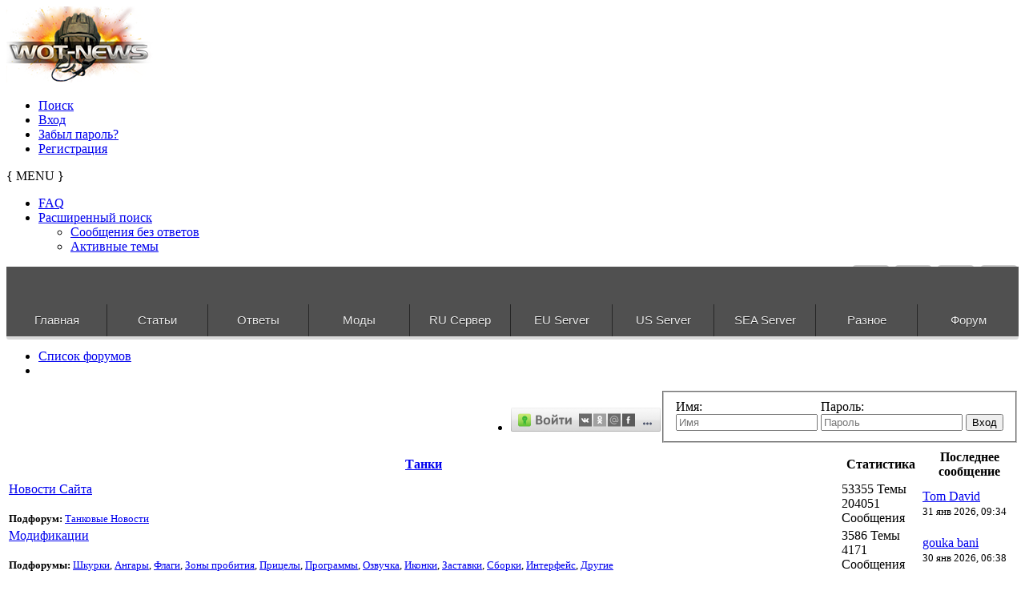

--- FILE ---
content_type: text/html; charset=UTF-8
request_url: https://wot-news.com/forum/index.php?sid=5d31a25b8b81c2521013b2cb63068d47
body_size: 13243
content:
<!DOCTYPE html>
<html dir="ltr" lang="ru">
<head>
    <meta charset="UTF-8">
    <meta name="author" content="SiteSplat | www.sitesplat.com">
    <meta name="robots" content="index, follow">
    <meta name="viewport" content="width=device-width, user-scalable=yes"> <!-- Set the viewport width to device width for mobile -->
    <meta name="Description" content="" /> <!-- Set Your forum description here inside the "" tag -->
    <meta name="Keywords" content="" /> <!-- Set Your forum keywords here inside the "" tag and make sure they are separated by a comma -->
    <meta name="application-name" content="BBOOTS"/><!-- WIN8 Tiles setup -->
    <meta name="msapplication-TileColor" content="#ffffff"/><!-- WIN8 Tiles setup -->
    
    <title>Wot-News Главная страница</title>
    <link rel="alternate" type="application/atom+xml" title="Канал - Wot-News" href="https://wot-news.com/forum/feed.php" /><link rel="alternate" type="application/atom+xml" title="Канал - Новости" href="https://wot-news.com/forum/feed.php?mode=news" /><link rel="alternate" type="application/atom+xml" title="Канал - Новые темы" href="https://wot-news.com/forum/feed.php?mode=topics" />

    <!--
    phpBB Premium style name: BBOOTS (2.3.2) @SiteSplat.com
    -->
    <!-- CSS files start here-->
    <link href="./style.php?id=11&amp;lang=ru&amp;sid=2c6618c146a08599d8608fa7d62d4542" rel="stylesheet">
    <!-- Google free font here -->
    <link href='https://fonts.googleapis.com/css?family=Source+Sans+Pro:400,600' rel='stylesheet' type='text/css'>
    <link href='https://fonts.googleapis.com/css?family=Roboto+Condensed:400,700' rel='stylesheet' type='text/css'>
    <!-- CSS files --><!-- Scripts start here after the jquery.js -->
    <script src="//cdnjs.cloudflare.com/ajax/libs/headjs/1.0.3/head.min.js"></script>

    <script src="//ajax.aspnetcdn.com/ajax/jQuery/jquery-1.11.2.min.js"></script>
    <script src="//ajax.aspnetcdn.com/ajax/jquery.ui/1.10.4/jquery-ui.min.js"></script>
    <script src="//ajax.aspnetcdn.com/ajax/jquery.migrate/jquery-migrate-1.2.1.min.js"></script>
    <link href="//wot-news.com/forum/css/jquery-ui.min.css" media="screen" rel="stylesheet" type="text/css" >
    <link href="//wot-news.com/css/qtip.css" media="screen" rel="stylesheet" type="text/css" >
    <script type="text/javascript" src="/js/g-analitic.js"></script>
    <script type="text/javascript" src="/js/custom/jquery.spoiler.js"></script>
    <script type="text/javascript" src="/js/jquery/jquery.scrollUp.js"></script>
    <script type="text/javascript" src="/js/doubletaptogo.min.js"></script>
    <script type="text/javascript" src="/js/jquery/jquery.slicknav.min.js"></script>
    <script type="text/javascript" src="/js/jquery/jquery.qtip2.js"></script>
    <script type="text/javascript" src="/js/jquery/jquery.event.move.js"></script>
    <script type="text/javascript" src="/js/jquery/jquery.twentytwenty.js"></script>
    <script type="text/javascript" src="/js/jquery/jquery.tablesorter.min.js"></script>
    <script type="text/javascript" src="/js/jquery/jquery.tablesorter.widgets.min.js"></script>
    <script type="text/javascript" src="/js/custom/newstab.js"></script>
    <script>
        // this loads jquery asyncrounously & in parallel
        head.load("./styles/BBOOTS/theme/bootstrap/js/bootstrap.min.js", "./styles/BBOOTS/theme/bootstrap/js/bootstrap-select.min.js", "./styles/BBOOTS/template/forum_fn.js", "./styles/BBOOTS/theme/js/twitterFetcher_v10_min.js");
        if (head.screen.innerWidth < 800) {
            /* code specific to VIEWPORT < 800 */
            head.load("./styles/BBOOTS/theme/footable/js/footable.min.js", function() {
                // some callback stuff
                $('.footable').footable();
            });
        }
        $( "ul.navigation li.dir" ).doubleTapToGo();
    </script>
    <script>
        function find_username(e){popup(e,760,570,"_usersearch");return false}var jump_page="Введите номер страницы, на которую хотите перейти:";var on_page="";var per_page="";var base_url="";var style_cookie="phpBBstyle";var style_cookie_settings="; path=/; domain=wot-news.com; secure";var onload_functions=new Array;var onunload_functions=new Array;window.onload=function(){for(var i=0;i<onload_functions.length;i++){eval(onload_functions[i])}};window.onunload=function(){for(var i=0;i<onunload_functions.length;i++){eval(onunload_functions[i])}}
    </script>
    
    <!--[if IE]>
    <script src="https://cdnjs.cloudflare.com/ajax/libs/html5shiv/3.7.3/html5shiv.min.js"></script>
    <![endif]-->
    <link rel="stylesheet" type="text/css" href="/css/fonts.css">
    <link rel="stylesheet" type="text/css" href="/css/bboost.css">
    <link rel="stylesheet" type="text/css" href="/css/jquery-ui.main.css">
    <link rel="stylesheet" type="text/css" href="/css/responstable.css">
    <link rel="stylesheet" type="text/css" href="/css/theme.jui.css">
    <link rel="stylesheet" type="text/css" href="/css/twentytwenty.css">
    <link href="//maxcdn.bootstrapcdn.com/font-awesome/4.2.0/css/font-awesome.min.css" rel="stylesheet">
    <link rel="stylesheet" type="text/css" href="https://fonts.googleapis.com/css?family=Russo+One&subset=cyrillic">
    <link rel="shortcut icon" href="/favicon/favicon.ico">
    <link rel="apple-touch-icon" sizes="57x57" href="/favicon/apple-touch-icon-57x57.png">
    <link rel="apple-touch-icon" sizes="60x60" href="/favicon/apple-touch-icon-60x60.png">
    <link rel="icon" type="image/png" href="/favicon/favicon-16x16.png" sizes="16x16">
    <link rel="icon" type="image/png" href="/favicon/favicon-32x32.png" sizes="32x32">
    <meta name="msapplication-TileColor" content="#603cba">
    <meta name="msapplication-config" content="/favicon/browserconfig.xml">
    <link rel="stylesheet" href="./highslide/highslide.css" type="text/css" />
    <script type="text/javascript" src="./highslide/highslide-with-gallery.js"></script>
    <script type="text/javascript" src="./highslide/jwplayer.js"></script>
    <script type="text/javascript" src="./highslide/hs.js"></script>
        <script type="text/javascript">
        $(function() {
            $.scrollUp({
                scrollName: 'scrollUp', // Element ID
                topDistance: '300', // Distance from top before showing element (px)
                topSpeed: 600, // Speed back to top (ms)
                animation: 'fade', // Fade, slide, none
                animationInSpeed: 200, // Animation in speed (ms)
                animationOutSpeed: 200, // Animation out speed (ms)
                scrollText: '', // Text for element
                activeOverlay: false, // Set CSS color to display scrollUp active point, e.g '#00FFFF'
            });
        });
        $(document).ready(function(){
            $(".twentytwenty-slider").twentytwenty();
        });
    </script>


    <!-- Syntax Highlighter 3 -->
    <script type="text/javascript" src="./js/syntaxhighlighter3/js/xregexp-all.js"></script>
    <script type="text/javascript">
        // <![CDATA[
        XRegExp.install('natives');
        // ]]>
    </script>
    <script type="text/javascript" src="./js/syntaxhighlighter3/js/shCore.js"></script>
    <link href="./js/syntaxhighlighter3/styles/shCoreDefault.css" rel="stylesheet" type="text/css" />
    <link href="./js/syntaxhighlighter3/styles/shThemeDefault.css" rel="stylesheet" type="text/css" />
</head>

<body id="phpbb" class="section-index ltr">

<div id="animation-container">
    <div role="main" id="main">
        <div id="wrapper" style="display: block;">
            <!--Sidebar content-->
            <div id="crystal">
                <div id="crystal_01" style=""></div>
                <div id="crystal_02" style=""></div>
                <div id="crystal_03" style=""></div>
            </div>
        </div>
    </div>
</div>

<div id="wrap" class="corners container">
<!-- start content -->
<div id="content-forum">
<div id="uimain" class="padding_0_40">

<header class="header" role="banner"> <!-- Header block -->

    <div class="topArea"> <!-- Logo block -->
        <div class="leftArea">
            <a href="//wot-news.com"><img src="/images/logo.png" /></a>
            <div class="clearfix"></div>
        </div>
        <nav class="mainnav" role="navigation" aria-label="Primary"><!-- Main navigation block -->
    <ul>
        <li class="nav-icon">
            <a href="./search.php?sid=2c6618c146a08599d8608fa7d62d4542">Поиск <span class="has-sub"><i class="icon-search icon-flip-horizontal"></i></span></a>
        </li>

        
        <li class="nav-icon">
            <a href="./ucp.php?mode=login&amp;sid=2c6618c146a08599d8608fa7d62d4542">Вход <span class="has-sub"><i class="icon-signin"></i></span></a>
        </li>
        
        <li class="nav-icon">
            <a href="./ucp.php?mode=sendpassword&amp;sid=2c6618c146a08599d8608fa7d62d4542">Забыл пароль? <span class="has-sub"><i class="icon-comment-alt"></i></span></a>
        </li>   
        <li class="nav-icon">
            <a href="./ucp.php?mode=register&amp;sid=2c6618c146a08599d8608fa7d62d4542">Регистрация <span class="has-sub"><i class="icon-thumbs-up"></i></span></a>
        </li>
        
    </ul>       
    <div class="navBtn"><span>{ MENU }</span>
        <a data-toggle="collapse" data-target=".nav-collapse" id="nav-shown" class="icon-align-justify" href="javascript:void(0);" title=""></a>
        
        <a class="icon-signin" href="./ucp.php?mode=login&amp;sid=2c6618c146a08599d8608fa7d62d4542" title=""></a>
        
    </div> 
</nav> <!-- Main navigation block --><!-- Everything you want hidden at 940px or less, place within here -->
<div id="nav-listen" class="nav-collapse collapse flexnav-show">
    <nav class="hidden-desktop hidden-tablet"> <!-- MOBILE Navigation block -->
        <ul class="flexnav">
        
        <li><a href="./faq.php?sid=2c6618c146a08599d8608fa7d62d4542"><i class="icon-question-sign"></i> FAQ</a></li>
        

        <li class="item-with-ul">
            <a href="./search.php?sid=2c6618c146a08599d8608fa7d62d4542"><i class="icon-search"></i> Расширенный поиск</a>
            <ul class="collapse viewdetails">
                
                <li><a href="./search.php?search_id=unanswered&amp;sid=2c6618c146a08599d8608fa7d62d4542"><i class="icon-search"></i> Сообщения без ответов</a></li>
                
                <li><a href="./search.php?search_id=active_topics&amp;sid=2c6618c146a08599d8608fa7d62d4542"><i class="icon-star"></i> Активные темы</a></li>		   
                
            </ul>
            <a class="touch-button" href="javascript:void(0);" data-toggle="collapse" data-target=".viewdetails"><i class="navicon icon-sort-down"></i></a>
        </li>

        <!-- BLOCK WITH SUBMENU EXAMPLE

        <li class="item-with-ul">
        <a href="#4"><i class="icon-search"></i> Submenu Group 1</a>
        <ul class="collapse viewdetails">
        <li><a href="#5">SubLink 1</a></li>
        <li><a href="#6">SubLink 2</a></li>
        <li><a href="#7">SubLink 3</a></li>
        <li><a href="#8">SubLink 4</a></li>
        </ul>
        <a class="touch-button" href="javascript:void(0);" data-toggle="collapse" data-target=".viewdetails"><i class="navicon icon-sort-down"></i></a>
        </li>

        BLOCK WITH SUBMENU EXAMPLE -->
        </ul>
    </nav> <!-- MOBILE Navigation block -->
</div>
        <div style="clear: right;"></div>
        <div style="float: right;">
            <ul class="social">
                <li><a class="vk" href="https://vk.com/wot_news_com"></a></li>
                <!--<li><a class="facebook" href="#"></a></li>-->
                <li><a class="twitter" href="https://twitter.com/WotNewsCom"></a></li>
                <li><a class="rss" href="https://wot-news.com/forum/feed.php"></a></li>
                <li><a class="mail" href="//wot-news.com/main/contact"></a></li>
            </ul>
        </div>
    </div>
</header> <!-- Header block -->

<section class="wot-menu">
    <script>
        $(document).ready(function() {
            $.ajax({
                type: "POST",
                url: "/ajax/datamenu",
                data: '',
                dataType: "html",
                success: function(d){
                    $('.nav-ajax_gg > ul').html(d);
                    if(parseInt($(document).width()) <= 1010){
                        $('.nav-ajax_gg > ul').removeClass('navigation');
                        $('.nav-ajax_gg').nav();
                    }
                }
            });

        });
    </script>
    <div class="nav-button button"></div>
    <div class="nav-ajax_gg">
        <ul class="navigation">
            <li class="dir"><a href="//wot-news.com/" class="dir">Главная</a></li><li class="dir"><a href="#" class="dir">Статьи</a><ul><li class="dir"><a href="#" class="dir">Танки</a><ul><li class="dir"><a href="#" class="dir">Германия</a><ul><li class="dir"><a href="#" class="dir">Средние танки</a><ul><li class=""><a href="//wot-news.com/main/fmsg/25821/14857/19" class="">Глазами игрока и журналиста: Пантера – меткий охотник.</a></li><li class=""><a href="//wot-news.com/main/fmsg/28288/15253/19" class="">Panther 2</a></li><li class=""><a href="//wot-news.com/main/fmsg/29178/15478/19" class="">Indien Panzer</a></li><li class=""><a href="//wot-news.com/main/fmsg/29260/15516/19" class="">Leopard Prototyp A</a></li><li class=""><a href="http://wot-news.com/main/fmsg/29308/15520/19" class="">VK 20.01 (D)</a></li><li class=""><a href="http://wot-news.com/main/fmsg/33719/16211/19" class="">T-25</a></li><li class=""><a href="http://wot-news.com/main/fmsg/34952/16653/19" class="">Leopard 1</a></li></ul></li><li class="dir"><a href="#" class="dir">Легкие танки</a><ul><li class=""><a href="http://wot-news.com/main/fmsg/26087/14914/19" class="">Leichttraktor</a></li><li class=""><a href="http://wot-news.com/main/fmsg/26597/15049/19" class="">PzKpfw 35 (t)</a></li><li class=""><a href="http://wot-news.com/main/fmsg/33176/15990/19" class="">PzKpfw I Ausf C</a></li><li class=""><a href="http://wot-news.com/main/fmsg/35329/16775/19" class="">VK2801</a></li></ul></li><li class="dir"><a href="#" class="dir">ПТ-САУ</a><ul><li class=""><a href="http://wot-news.com/main/fmsg/27289/15104/19" class="">Hetzer</a></li><li class=""><a href="http://wot-news.com/main/fmsg/29144/15472/19" class="">Jagdpanther II</a></li><li class=""><a href="http://wot-news.com/main/fmsg/33096/15953/19" class="">Nashorn</a></li><li class=""><a href="http://wot-news.com/main/fmsg/33512/16129/19" class="">Dicker Max – Эй, Толстый!!!</a></li><li class=""><a href="http://wot-news.com/main/fmsg/34832/16598/19" class="">Sturer Emil</a></li><li class=""><a href="http://wot-news.com/main/fmsg/38075/17509/19" class="">Pz.Sfl. IVc</a></li></ul></li><li class="dir"><a href="#" class="dir">Тяжелые танки</a><ul><li class=""><a href="http://wot-news.com/main/fmsg/28480/15313/19" class="">VK 4501 P</a></li><li class=""><a href="http://wot-news.com/main/fmsg/34954/16654/19" class="">E-75</a></li><li class=""><a href="http://wot-news.com/main/fmsg/36129/17033/19" class="">Löwe - Толстосум</a></li></ul></li></ul></li><li class="dir"><a href="#" class="dir">СССР</a><ul><li class="dir"><a href="#" class="dir">Тяжелые танки</a><ul><li class=""><a href="http://wot-news.com/main/fmsg/21782/14016/18" class="">КВ-5 - сто тонн могущества</a></li><li class=""><a href="http://wot-news.com/main/fmsg/28987/15435/18" class="">ИС-6</a></li><li class=""><a href="http://wot-news.com/main/fmsg/31457/15582/18" class="">КВ-1С</a></li><li class=""><a href="http://wot-news.com/main/fmsg/33624/16171/18" class="">ИС-3 Легенда</a></li><li class=""><a href="http://wot-news.com/main/fmsg/33713/16207/18" class="">Черчилль III</a></li><li class=""><a href="http://wot-news.com/main/fmsg/33993/16306/18" class="">ИС-7</a></li></ul></li><li class="dir"><a href="#" class="dir">Средние танки</a><ul><li class=""><a href="http://wot-news.com/main/fmsg/26426/15011/18" class="">Т-44</a></li><li class=""><a href="http://wot-news.com/main/fmsg/33647/16180/18" class="">Матильда IV</a></li><li class=""><a href="http://wot-news.com/main/fmsg/38547/17576/18" class="">Т-54</a></li></ul></li><li class="dir"><a href="#" class="dir">ПТ-САУ</a><ul><li class=""><a href="http://wot-news.com/main/fmsg/28290/15254/18" class="">СУ-100Y</a></li><li class=""><a href="http://wot-news.com/main/fmsg/36101/17028/18" class="">СУ-122-44</a></li><li class=""><a href="http://wot-news.com/main/fmsg/36685/17221/18" class="">Объект 268</a></li><li class=""><a href="http://wot-news.com/main/fmsg/38130/17516/18" class="">СУ-100</a></li></ul></li><li class="dir"><a href="#" class="dir">Легкие танки</a><ul><li class=""><a href="http://wot-news.com/main/fmsg/28817/15383/18" class="">Т-50-2  Модификации «Полёт»</a></li><li class=""><a href="http://wot-news.com/main/fmsg/31520/15609/18" class="">Т-60</a></li><li class=""><a href="http://wot-news.com/main/fmsg/36084/17023/18" class="">МТ-25</a></li></ul></li><li class="dir"><a href="#" class="dir">САУ</a><ul><li class=""><a href="http://wot-news.com/main/fmsg/36687/17222/18" class="">Объект 261</a></li></ul></li></ul></li><li class="dir"><a href="#" class="dir">Англия</a><ul><li class="dir"><a href="#" class="dir">ПТ-САУ</a><ul><li class=""><a href="http://wot-news.com/main/fmsg/26000/14898/72" class="">АТ-8</a></li><li class=""><a href="http://wot-news.com/main/fmsg/25629/14804/72" class="">АТ-2</a></li><li class=""><a href="http://wot-news.com/main/fmsg/26604/15050/72" class="">AT-7</a></li></ul></li><li class="dir"><a href="#" class="dir">Тяжелые танки</a><ul><li class=""><a href="http://wot-news.com/main/fmsg/28988/15436/72" class="">Caernarvon</a></li><li class=""><a href="http://wot-news.com/main/fmsg/34697/16553/72" class="">A33 Excelsior</a></li></ul></li><li class="dir"><a href="#" class="dir">Средние танки</a><ul><li class=""><a href="http://wot-news.com/main/fmsg/35330/16776/72" class="">Matilda Black Prince</a></li></ul></li></ul></li><li class="dir"><a href="#" class="dir">США</a><ul><li class="dir"><a href="#" class="dir">Легкие танки</a><ul><li class=""><a href="http://wot-news.com/main/fmsg/26234/14956/20" class="">M24 Chaffee</a></li><li class=""><a href="http://wot-news.com/main/fmsg/32377/15786/20" class="">T2LT</a></li><li class=""><a href="http://wot-news.com/main/fmsg/38549/17577/20" class="">T71</a></li></ul></li><li class="dir"><a href="#" class="dir">Тяжелые танки</a><ul><li class=""><a href="http://wot-news.com/main/fmsg/26270/14967/20" class="">Т34</a></li><li class=""><a href="http://wot-news.com/main/fmsg/26594/15047/20" class="">М6А2Е1</a></li><li class=""><a href="http://wot-news.com/main/fmsg/27851/15167/20" class="">Т-32</a></li><li class=""><a href="http://wot-news.com/main/fmsg/32375/15784/20" class="">Т110Е5</a></li><li class=""><a href="http://wot-news.com/main/fmsg/33646/16179/20" class="">T14</a></li></ul></li><li class="dir"><a href="#" class="dir">Средние танки</a><ul><li class=""><a href="http://wot-news.com/main/fmsg/27600/15148/20" class="">Т26Е4 — Супер Першинг</a></li><li class=""><a href="http://wot-news.com/main/fmsg/32379/15787/20" class="">T69</a></li><li class=""><a href="http://wot-news.com/main/fmsg/33917/16280/20" class="">Ram II</a></li><li class=""><a href="http://wot-news.com/main/fmsg/34302/16416/20" class="">M4A2E4</a></li></ul></li><li class="dir"><a href="#" class="dir">ПТ-САУ</a><ul><li class=""><a href="http://wot-news.com/main/fmsg/29142/15471/20" class="">Обзор Американской ветки ПТ с вращающейся башней</a></li></ul></li></ul></li><li class="dir">
                            <a href="#" class="dir">Франция</a><ul><li class="dir"><a href="#" class="dir">САУ</a><ul><li class=""><a href="http://wot-news.com/main/fmsg/27504/15135/35" class="">Lorraine 155 50</a></li><li class=""><a href="http://wot-news.com/main/fmsg/35308/16770/35" class="">105 leFH18B2</a></li></ul></li><li class="dir"><a href="#" class="dir">Легкие танки</a><ul><li class=""><a href="http://wot-news.com/main/fmsg/29554/15533/35" class="">AMX 13 90</a></li><li class=""><a href="http://wot-news.com/main/fmsg/33004/15911/35" class="">Обзор боевого применения ELC AMX</a></li></ul></li><li class="dir"><a href="#" class="dir">Тяжелые танки</a><ul><li class=""><a href="http://wot-news.com/main/fmsg/31492/15603/35" class="">AMX 50 100</a></li></ul></li><li class="dir"><a href="#" class="dir">Средние танки</a><ul><li class=""><a href="http://wot-news.com/main/fmsg/34863/16609/35" class="">Lorraine 40t</a></li></ul></li><li class="dir"><a href="#" class="dir">ПТ-САУ</a><ul><li class=""><a href="http://wot-news.com/main/fmsg/36398/17110/35" class="">AMX AC mle. 48</a></li><li class=""><a href="http://wot-news.com/main/fmsg/36619/17179/35" class="">AMX-50 Foch (155)</a></li></ul></li></ul></li><li class="dir"><a href="#" class="dir">Китай</a><ul><li class="dir"><a href="#" class="dir">Легкие танки</a><ul><li class=""><a href="http://wot-news.com/main/fmsg/29179/15479/71" class="">Type 62</a></li></ul></li><li class="dir"><a href="#" class="dir">Средние танки</a><ul><li class=""><a href="http://wot-news.com/main/fmsg/33300/16046/71" class="">WZ-120</a></li><li class=""><a href="http://wot-news.com/main/fmsg/38131/17517/71" class="">Т-34-1</a></li></ul></li></ul></li></ul></li><li class="dir"><a href="#" class="dir">Руководство</a><ul><li class=""><a href="http://wot-news.com/main/fmsg/27587/15147/14" class="">Использованию оборудования на различных типах техники</a></li><li class="dir"><a href="#" class="dir">Карты</a><ul><li class=""><a href="http://wot-news.com/main/fmsg/29548/15532/14" class="">Гайд по карте Аэродром</a>
                                </li><li class=""><a href="http://wot-news.com/main/fmsg/31518/15607/14" class="">Гайд по карте Вестфилд.</a></li><li class=""><a href="http://wot-news.com/main/fmsg/33228/16011/14" class="">Гайд по карте Жемчужная река</a></li></ul></li><li class=""><a href="http://wot-news.com/main/fmsg/2221/1282/14" class="">Курс выпрямления рук</a></li><li class=""><a href="http://wot-news.com/main/fmsg/32350/15777/14" class="">Основы игры на ПТ-САУ</a></li><li class=""><a href="http://wot-news.com/main/fmsg/33017/15917/14" class="">Как поднять миллионы, или танкономика халявы</a></li><li class=""><a href="http://wot-news.com/main/fmsg/35335/16778/14" class="">Загадка третьего расходника</a></li></ul></li><li class="dir"><a href="#" class="dir">История</a><ul><li class=""><a href="http://wot-news.com/main/fmsg/32349/15776/22" class="">Наша, наша – с Уралмаша!</a></li><li class=""><a href="http://wot-news.com/main/fmsg/1743/1161/22" class="">Балатонская операция</a></li><li class=""><a href="http://wot-news.com/main/fmsg/32985/15898/22" class="">Сражение под Вилье-Бокаж</a></li><li class=""><a href="http://wot-news.com/main/fmsg/32986/15899/22" class="">Танковые асы Второй Мировой Войны</a></li><li class=""><a href="http://wot-news.com/main/fmsg/41942/18310/35" class="">«Если б не было войны»: французские «Маусы» и тяжелые САУ</a></li></ul></li><li class="dir"><a href="#" class="dir">Тактика</a><ul><li class="dir"><a href="#" class="dir">Советские</a><ul><li class=""><a href="http://wot-news.com/main/fmsg/28042/15187/18" class="">Ведение боя ИС-7 против Maus</a></li><li class=""><a href="http://wot-news.com/main/fmsg/28815/15382/18" class="">Ведение боя ИС-7 против T110E5</a></li></ul></li><li class="dir"><a href="#" class="dir">Германия</a><ul><li class=""><a href="http://wot-news.com/main/fmsg/29141/15470/14" class="">Ведение боя Е-100 против ИС-4</a></li><li class=""><a href="http://wot-news.com/main/fmsg/29268/15517/14" class="">Ведение боя Е-100 против ИС-7</a></li></ul></li></ul></li><li class="dir">
                        <a href="#" class="dir">Механика</a><ul><li class=""><a href="http://wot-news.com/main/fmsg/28401/15278/16" class="">Стрельба по танку стоящему на холме</a></li><li class=""><a href="http://wot-news.com/main/fmsg/31921/15672/16" class="">Изменения механики 8.6</a></li></ul></li><li class="dir"><a href="#" class="dir">Разное</a><ul><li class=""><a href="http://wot-news.com/main/fmsg/29270/15518/12" class="">Обзор бронирования Объект 907, VK 72.01 (K), M60</a></li><li class=""><a href="http://wot-news.com/main/fmsg/32987/15900/12" class="">«Щучий нос»: вдоль и поперёк»</a></li></ul></li><li class="dir"><a href="#" class="dir">Об Игре</a><ul><li class=""><a href="http://wot-news.com/main/fmsg/36918/17268/14" class="">Бонус код World of Tanks раздача кодов.</a></li></ul></li></ul></li><li class="dir"><a href="#" class="dir">Ответы</a><ul><li class=""><a href="http://wot-news.com/index.php/track/index/ru" class="">WoT</a></li><li class=""><a href="http://wot-news.com/index.php/track/index/wow" class="">WoW</a></li><li class=""><a href="http://wot-news.com/index.php/track/index/wowp" class="">WoWP</a></li><li class=""><a href="http://wot-news.com/index.php/track/index/eu" class="">EU WoT</a></li><li class=""><a href="http://wot-news.com/index.php/track/index/us" class="">US WoT</a></li><li class=""><a href="http://wot-news.com/index.php/track/devstat" class="">Статистика</a></li></ul></li><li class="dir"><a href="http://wot-news.com/main/mods/" class="dir">Модификации</a><ul><li class=""><a href="http://wot-news.com/main/fmsg/36436/17120/12/XVM-eXtended-Visualization-Mod" class="">XVM</a></li><li class="dir"><a href="http://wot-news.com/main/skins/" class="dir">Шкурки</a><ul><li class="dir"><a href="http://wot-news.com/main/skins/ussr" class="dir">СССР</a><ul><li class=""><a href="http://wot-news.com/main/skins/ussr/lightTank" class="">лт</a></li><li class=""><a href="http://wot-news.com/main/skins/ussr/AT-SPG" class="">пт</a></li><li class=""><a href="http://wot-news.com/main/skins/ussr/SPG" class="">сау</a>
                            </li><li class=""><a href="http://wot-news.com/main/skins/ussr/mediumTank" class="">ст</a></li><li class=""><a href="http://wot-news.com/main/skins/ussr/heavyTank" class="">тт</a></li></ul></li><li class="dir"><a href="http://wot-news.com/main/skins/germany" class="dir">Германия</a><ul><li class=""><a href="http://wot-news.com/main/skins/germany/lightTank" class="">лт</a></li><li class=""><a href="http://wot-news.com/main/skins/germany/AT-SPG" class="">пт</a></li><li class=""><a href="http://wot-news.com/main/skins/germany/SPG" class="">сау</a></li><li class=""><a href="http://wot-news.com/main/skins/germany/mediumTank" class="">ст</a></li><li class=""><a href="http://wot-news.com/main/skins/germany/heavyTank" class="">тт</a></li></ul></li><li class="dir"><a href="http://wot-news.com/main/skins/france" class="dir">Франция</a><ul><li class=""><a href="http://wot-news.com/main/skins/france/lightTank" class="">лт</a></li><li class=""><a href="http://wot-news.com/main/skins/france/AT-SPG" class="">пт</a></li><li class=""><a href="http://wot-news.com/main/skins/france/SPG" class="">сау</a></li><li class=""><a href="http://wot-news.com/main/skins/france/mediumTank" class="">ст</a></li><li class=""><a href="http://wot-news.com/main/skins/france/heavyTank" class="">тт</a></li></ul></li><li class="dir"><a href="http://wot-news.com/main/skins/usa" class="dir">США</a><ul><li class=""><a href="http://wot-news.com/main/skins/usa/lightTank" class="">лт</a></li><li class=""><a href="http://wot-news.com/main/skins/usa/AT-SPG" class="">пт</a></li><li class=""><a href="http://wot-news.com/main/skins/usa/SPG" class="">сау</a></li><li class=""><a href="http://wot-news.com/main/skins/usa/mediumTank" class="">ст</a></li><li class=""><a href="http://wot-news.com/main/skins/usa/heavyTank" class="">тт</a></li></ul></li><li class="dir"><a href="http://wot-news.com/main/skins/uk" class="dir">Англия</a><ul><li class=""><a href="http://wot-news.com/main/skins/uk/lightTank" class="">лт</a></li><li class="">
                                <a href="http://wot-news.com/main/skins/uk/AT-SPG" class="">пт</a></li><li class=""><a href="http://wot-news.com/main/skins/uk/SPG" class="">сау</a></li><li class=""><a href="http://wot-news.com/main/skins/uk/mediumTank" class="">ст</a></li><li class=""><a href="http://wot-news.com/main/skins/uk/heavyTank" class="">тт</a></li></ul></li><li class="dir"><a href="http://wot-news.com/main/skins/japan" class="dir">Япония</a><ul><li class=""><a href="http://wot-news.com/main/skins/japan/mediumTank" class="">ст</a></li><li class=""><a href="http://wot-news.com/main/skins/japan/lightTank" class="">лт</a></li></ul></li><li class="dir"><a href="http://wot-news.com/main/skins/china" class="dir">Китай</a><ul><li class=""><a href="http://wot-news.com/main/skins/china/lightTank" class="">лт</a></li><li class=""><a href="http://wot-news.com/main/skins/china/mediumTank" class="">ст</a></li><li class=""><a href="http://wot-news.com/main/skins/china/heavyTank" class="">тт</a></li></ul></li></ul></li><li class=""><a href="http://wot-news.com/main/mods/angars/" class="">Ангары</a></li><li class=""><a href="http://wot-news.com/main/mods/flags/" class="">Флаги</a></li><li class=""><a href="http://wot-news.com/main/mods/zones/" class="">Зоны пробития</a></li><li class=""><a href="http://wot-news.com/main/mods/aims/" class="">Прицелы</a></li><li class=""><a href="http://wot-news.com/main/mods/progs/" class="">Программы</a></li><li class=""><a href="http://wot-news.com/main/mods/sounds/" class="">Озвучка</a></li><li class=""><a href="http://wot-news.com/main/mods/icons/" class="">Иконки</a></li><li class=""><a href="http://wot-news.com/main/mods/imgs/" class="">Заставки</a></li><li class=""><a href="http://wot-news.com/main/mods/compl/" class="">Сборки</a></li><li class=""><a href="http://wot-news.com/main/mods/another/" class="">Другие</a></li></ul></li><li class="dir"><a href="#" class="dir">RU Сервер</a><ul><li class=""><a href="http://wot-news.com/stat/server/ru/norm/ru" class="">Статистика cервер</a></li><li class="">
                        <a href="http://wot-news.com/main/api" class="">API</a></li><li class=""><a href="http://wot-news.com/index.php/stat/pstat/ru" class="">Расширенная статистика игрока API 2.0</a></li><li class=""><a href="http://wot-news.com/index.php/stat/compare/ru" class="">Сравнить игроков</a></li><li class=""><a href="http://wot-news.com/index.php/stat/calc/ru/ru" class="">Рассчитать эффективность</a></li><li class=""><a href="http://wot-news.com/index.php/stat/clan/ru" class="">Статистика Клана</a></li><li class=""><a href="http://wot-news.com/game/compare/ru" class="">Сравнение версий игры</a></li><li class=""><a href="http://wot-news.com/game/tankinfo/ru" class="">Расширенная информация о танках</a></li><li class=""><a href="http://wot-news.com/stat/server_old/ru/norm/ru" class="">Старая статистика cервер</a></li></ul></li><li class="dir"><a href="#" class="dir">EU Server</a><ul><li class=""><a href="http://wot-news.com/stat/server_old/eu/norm/en" class="">Server Statistic</a></li><li class=""><a href="http://wot-news.com/main/api" class="">API</a></li><li class=""><a href="http://wot-news.com/index.php/stat/pstat/eu" class="">Advanced player statistics API 2.0</a></li><li class=""><a href="http://wot-news.com/index.php/stat/compare/eu" class="">Players Compare</a></li><li class=""><a href="http://wot-news.com/index.php/stat/calc/en/eu" class="">Calculate efficiency</a></li><li class=""><a href="http://wot-news.com/index.php/stat/clan/eu" class="">Clan stats</a></li><li class=""><a href="http://wot-news.com/game/compare/en" class="">Game version compare</a></li><li class=""><a href="http://wot-news.com/game/tankinfo/en" class="">Advanced tank information</a></li><li class="dir"><a href="#" class="dir">Dev Tracker</a><ul><li class=""><a href="http://wot-news.com/index.php/track/index/eu" class="">EU Dev Tracker</a></li><li class=""><a href="http://wot-news.com/index.php/track/index/us" class="">US Dev Tracker</a></li></ul></li></ul></li><li class="dir"><a href="#" class="dir">US Server</a><ul><li class="">
                        <a href="http://wot-news.com/stat/server_old/us/norm/en" class="">Server Statistic</a></li><li class=""><a href="http://wot-news.com/main/api" class="">API</a></li><li class=""><a href="http://wot-news.com/index.php/stat/pstat/us" class="">Advanced player statistics API 2.0</a></li><li class=""><a href="http://wot-news.com/index.php/stat/compare/us" class="">Players Compare</a></li><li class=""><a href="http://wot-news.com/index.php/stat/calc/en/us" class="">Calculate efficiency</a></li><li class=""><a href="http://wot-news.com/index.php/stat/clan/us" class="">Clan stats</a></li><li class=""><a href="http://wot-news.com/game/compare/en" class="">Game version compare</a></li><li class=""><a href="http://wot-news.com/game/tankinfo/en" class="">Advanced tank information</a></li><li class="dir"><a href="#" class="dir">Dev Tracker</a><ul><li class=""><a href="http://wot-news.com/index.php/track/index/us" class="">US Dev Tracker</a></li><li class=""><a href="http://wot-news.com/index.php/track/index/eu" class="">EU Dev Tracker</a></li></ul></li></ul></li><li class="dir menu_hider"><a href="#" class="dir menu_hider">SEA Server</a><ul><li class=""><a href="http://wot-news.com/stat/server_old/sea/norm/en" class="">Server Statistic</a></li><li class=""><a href="http://wot-news.com/main/api" class="">API</a></li><li class=""><a href="http://wot-news.com/index.php/stat/pstat/sea" class="">Advanced player statistics API 2.0</a></li><li class=""><a href="http://wot-news.com/index.php/stat/compare/sea" class="">Players Compare</a></li><li class=""><a href="http://wot-news.com/index.php/stat/calc/en/sea" class="">Calculate efficiency</a></li><li class=""><a href="http://wot-news.com/index.php/stat/clan/sea" class="">Clan stats</a></li><li class=""><a href="http://wot-news.com/game/compare/en" class="">Game version compare</a></li><li class=""><a href="http://wot-news.com/game/tankinfo/en" class="">Advanced tank information</a></li></ul></li><li class="dir menu_hider"><a href="#" class="dir menu_hider">Разное</a><ul>
                    <li class=""><a href="http://wot-news.com/game/compare/ru" class="">Сравнение версий игры</a></li><li class=""><a href="http://wot-news.com/game/compare/en" class="">Game version compare</a></li><li class=""><a href="http://wot-news.com/main/clanstat" class="">Модуль статистики клана</a></li><li class=""><a href="http://wot-news.com/main/fmsg/38459/17564/31" class="">Расширение для Chrome</a></li></ul></li><li class="dir menu_hider"><a href="http://wot-news.com/forum/viewforum.php?f=47" class="dir menu_hider">Форум</a><ul><li class=""><a href="http://wot-news.com/main/contact" class="">Контакты</a></li><li class=""><a href="http://wot-news.com/main/donate" class="">Фин. помощь проекту</a></li></ul></li>
        </ul>
    </div>
</section>
<!-- Lower Breadcrumb block -->
<div class="crumbs">
    <ul class="sub-crumb hidden-phone">
        <li><i class="icon-home"></i> <a href="./index.php?sid=2c6618c146a08599d8608fa7d62d4542" accesskey="h">Список форумов</a> &nbsp;</li>
        <li class="active"> 
    </ul>
    
    <div style="float: right;">
        <form method="post" action="./ucp.php?mode=login&amp;sid=2c6618c146a08599d8608fa7d62d4542" style="margin: 0 0 5px;">
            <fieldset>
                <table>
                    <tr>
                        <td>
                            <label for="username">Имя:</label>
                            <div class="input-icon left">
                                <i class="icon-user"></i>
                                <input class="span-login" type="text" name="username" id="username" placeholder="Имя">
                            </div>
                        </td>
                        <td>
                            <label for="password">Пароль:</label>
                            <div class="input-icon left">
                                <i class="icon-key"></i>
                                <input class="span-login" type="password" name="password" id="password" placeholder="Пароль">
                            </div>
                        </td>
                        <td valign="bottom">
                            <button type="submit" class="btn start" id="load" name="login" value="Вход" data-loading-text="Logging-in... <i class='icon-spin icon-spinner icon-large icon-white'></i>">Вход</button>
                            <input type="hidden" name="redirect" value="./index.php?sid=2c6618c146a08599d8608fa7d62d4542" />

                        </td>
                    </tr>
                </table>
            </fieldset>
        </form>
    </div>
    
    <div style="float: right;">
        <ul class="sub-crumb hidden-phone">
            <li style="padding-top: 5px;">
                <script src="//ulogin.ru/js/ulogin.js"></script>
                <a href="#" id="uLogin" data-ulogin="display=window;theme=classic;fields=first_name,last_name;providers=vkontakte,odnoklassniki,facebook;;redirect_uri=https%3A%2F%2Fwot-news.com%2Fforum%2Fucp.php%3Fmode%3Dregister%26amp%3Bsid%3D2c6618c146a08599d8608fa7d62d4542;mobilebuttons=0;"><img src="https://ulogin.ru/img/button.png?version=img.2.0.0" width=187 height=30 alt="МультиВход"/></a>
            </li>
        </ul></div>
    <div class="clear"></div>
    
</div>
<div id="page-body">
<main role="main">


		<table class="footable table table-striped table-bordered table-white table-primary table-hover">
			
			<thead>
				<tr>
				  <th data-class="expand"><i class="icon-list-ol"></i> <a href="./viewforum.php?f=47&amp;sid=2c6618c146a08599d8608fa7d62d4542">Танки</a></th>
				  <th class="large80" data-hide="phone"><i class="icon-bar-chart"></i> Статистика</th>
			      <th class="large20" data-hide="phone"><i class="icon-comments-alt"></i> Последнее сообщение</th>
				</tr>
			</thead>
			
			<tbody>
	
		    <tr>
				<td title="Нет непрочитанных сообщений" >
				<i class="row-icon" style="background-image: url(./styles/newskin/imageset/forum_read_subforum.gif); background-repeat: no-repeat;" title="Нет непрочитанных сообщений"></i>
				
					<a href="./viewforum.php?f=10&amp;sid=2c6618c146a08599d8608fa7d62d4542" class="forumtitle">Новости Сайта</a><br />
					<small></small>
					<br /><small><i class="icon-folder-close"></i> <strong>Подфорум: </strong> <a href="./viewforum.php?f=3&amp;sid=2c6618c146a08599d8608fa7d62d4542" class="subforum read" title="Нет непрочитанных сообщений">Танковые Новости</a></small>
				</td>
				
					<td class="center">53355 Темы <br />204051 Сообщения </td>
					
					<td class="center">
						 <i class="icon-user"></i>  <a href="./memberlist.php?mode=viewprofile&amp;u=156761&amp;sid=2c6618c146a08599d8608fa7d62d4542">Tom David</a>
						<a rel="tooltip" data-placement="right" data-original-title="Последнее не прочитанное"  href="./viewtopic.php?f=3&amp;p=315823&amp;sid=2c6618c146a08599d8608fa7d62d4542#p315823"><i class="mobile-post icon-signout"></i></a> <br /><i class="icon-time"></i> <small>31 янв 2026, 09:34</small>
					</td>
				
		    </tr>
	
		    <tr>
				<td title="Нет непрочитанных сообщений" >
				<i class="row-icon" style="background-image: url(./styles/newskin/imageset/forum_read_subforum.gif); background-repeat: no-repeat;" title="Нет непрочитанных сообщений"></i>
				
					<a href="./viewforum.php?f=8&amp;sid=2c6618c146a08599d8608fa7d62d4542" class="forumtitle">Модификации</a><br />
					<small></small>
					<br /><small><i class="icon-folder-close"></i> <strong>Подфорумы: </strong> <a href="./viewforum.php?f=9&amp;sid=2c6618c146a08599d8608fa7d62d4542" class="subforum read" title="Нет непрочитанных сообщений">Шкурки</a>, <a href="./viewforum.php?f=37&amp;sid=2c6618c146a08599d8608fa7d62d4542" class="subforum read" title="Нет непрочитанных сообщений">Ангары</a>, <a href="./viewforum.php?f=38&amp;sid=2c6618c146a08599d8608fa7d62d4542" class="subforum read" title="Нет непрочитанных сообщений">Флаги</a>, <a href="./viewforum.php?f=39&amp;sid=2c6618c146a08599d8608fa7d62d4542" class="subforum read" title="Нет непрочитанных сообщений">Зоны пробития</a>, <a href="./viewforum.php?f=40&amp;sid=2c6618c146a08599d8608fa7d62d4542" class="subforum read" title="Нет непрочитанных сообщений">Прицелы</a>, <a href="./viewforum.php?f=41&amp;sid=2c6618c146a08599d8608fa7d62d4542" class="subforum read" title="Нет непрочитанных сообщений">Программы</a>, <a href="./viewforum.php?f=42&amp;sid=2c6618c146a08599d8608fa7d62d4542" class="subforum read" title="Нет непрочитанных сообщений">Озвучка</a>, <a href="./viewforum.php?f=43&amp;sid=2c6618c146a08599d8608fa7d62d4542" class="subforum read" title="Нет непрочитанных сообщений">Иконки</a>, <a href="./viewforum.php?f=44&amp;sid=2c6618c146a08599d8608fa7d62d4542" class="subforum read" title="Нет непрочитанных сообщений">Заставки</a>, <a href="./viewforum.php?f=45&amp;sid=2c6618c146a08599d8608fa7d62d4542" class="subforum read" title="Нет непрочитанных сообщений">Сборки</a>, <a href="./viewforum.php?f=77&amp;sid=2c6618c146a08599d8608fa7d62d4542" class="subforum read" title="Нет непрочитанных сообщений">Интерфейс</a>, <a href="./viewforum.php?f=46&amp;sid=2c6618c146a08599d8608fa7d62d4542" class="subforum read" title="Нет непрочитанных сообщений">Другие</a></small>
				</td>
				
					<td class="center">3586 Темы <br />4171 Сообщения </td>
					
					<td class="center">
						 <i class="icon-user"></i>  <a href="./memberlist.php?mode=viewprofile&amp;u=156765&amp;sid=2c6618c146a08599d8608fa7d62d4542">gouka bani</a>
						<a rel="tooltip" data-placement="right" data-original-title="Последнее не прочитанное"  href="./viewtopic.php?f=40&amp;p=315816&amp;sid=2c6618c146a08599d8608fa7d62d4542#p315816"><i class="mobile-post icon-signout"></i></a> <br /><i class="icon-time"></i> <small>30 янв 2026, 06:38</small>
					</td>
				
		    </tr>
	
		    <tr>
				<td title="Нет непрочитанных сообщений" >
				<i class="row-icon" style="background-image: url(./styles/newskin/imageset/forum_read_subforum.gif); background-repeat: no-repeat;" title="Нет непрочитанных сообщений"></i>
				
					<a href="./viewforum.php?f=11&amp;sid=2c6618c146a08599d8608fa7d62d4542" class="forumtitle">Общий</a><br />
					<small></small>
					<br /><small><i class="icon-folder-close"></i> <strong>Подфорумы: </strong> <a href="./viewforum.php?f=36&amp;sid=2c6618c146a08599d8608fa7d62d4542" class="subforum read" title="Нет непрочитанных сообщений">Конкурсы</a>, <a href="./viewforum.php?f=12&amp;sid=2c6618c146a08599d8608fa7d62d4542" class="subforum read" title="Нет непрочитанных сообщений">Обсуждение</a>, <a href="./viewforum.php?f=79&amp;sid=2c6618c146a08599d8608fa7d62d4542" class="subforum read" title="Нет непрочитанных сообщений">Дополнительные материалы</a>, <a href="./viewforum.php?f=31&amp;sid=2c6618c146a08599d8608fa7d62d4542" class="subforum read" title="Нет непрочитанных сообщений">Инструменты на сайте</a>, <a href="./viewforum.php?f=30&amp;sid=2c6618c146a08599d8608fa7d62d4542" class="subforum read" title="Нет непрочитанных сообщений">Модуль статистики клана</a>, <a href="./viewforum.php?f=69&amp;sid=2c6618c146a08599d8608fa7d62d4542" class="subforum read" title="Нет непрочитанных сообщений">Обмен Закладками для модуля</a>, <a href="./viewforum.php?f=75&amp;sid=2c6618c146a08599d8608fa7d62d4542" class="subforum read" title="Нет непрочитанных сообщений">Архив</a>, <a href="./viewforum.php?f=14&amp;sid=2c6618c146a08599d8608fa7d62d4542" class="subforum read" title="Нет непрочитанных сообщений">Советы, подсказки и пособия</a>, <a href="./viewforum.php?f=16&amp;sid=2c6618c146a08599d8608fa7d62d4542" class="subforum read" title="Нет непрочитанных сообщений">Игровая механика</a>, <a href="./viewforum.php?f=15&amp;sid=2c6618c146a08599d8608fa7d62d4542" class="subforum read" title="Нет непрочитанных сообщений">Клановые войны</a>, <a href="./viewforum.php?f=23&amp;sid=2c6618c146a08599d8608fa7d62d4542" class="subforum read" title="Нет непрочитанных сообщений">Творчество</a>, <a href="./viewforum.php?f=74&amp;sid=2c6618c146a08599d8608fa7d62d4542" class="subforum read" title="Нет непрочитанных сообщений">Опросы</a></small>
				</td>
				
					<td class="center">1449 Темы <br />17541 Сообщения </td>
					
					<td class="center">
						 <i class="icon-user"></i>  <a href="./memberlist.php?mode=viewprofile&amp;u=156700&amp;sid=2c6618c146a08599d8608fa7d62d4542">Steven Thomas</a>
						<a rel="tooltip" data-placement="right" data-original-title="Последнее не прочитанное"  href="./viewtopic.php?f=12&amp;p=315825&amp;sid=2c6618c146a08599d8608fa7d62d4542#p315825"><i class="mobile-post icon-signout"></i></a> <br /><i class="icon-time"></i> <small>31 янв 2026, 17:16</small>
					</td>
				
		    </tr>
	
		    <tr>
				<td title="Нет непрочитанных сообщений" >
				<i class="row-icon" style="background-image: url(./styles/newskin/imageset/forum_read_subforum.gif); background-repeat: no-repeat;" title="Нет непрочитанных сообщений"></i>
				 <a class="feed-icon-forum hidden-phone" title="Канал - Техника" href="https://wot-news.com/forum/feed.php?f=17"><i class="icon-rss rss-color-forum"></i></a> 
					<a href="./viewforum.php?f=17&amp;sid=2c6618c146a08599d8608fa7d62d4542" class="forumtitle">Техника</a><br />
					<small>Все о танках!</small>
					<br /><small><i class="icon-folder-close"></i> <strong>Подфорумы: </strong> <a href="./viewforum.php?f=18&amp;sid=2c6618c146a08599d8608fa7d62d4542" class="subforum read" title="Нет непрочитанных сообщений">Советская</a>, <a href="./viewforum.php?f=19&amp;sid=2c6618c146a08599d8608fa7d62d4542" class="subforum read" title="Нет непрочитанных сообщений">Немецкая</a>, <a href="./viewforum.php?f=20&amp;sid=2c6618c146a08599d8608fa7d62d4542" class="subforum read" title="Нет непрочитанных сообщений">Американская</a>, <a href="./viewforum.php?f=35&amp;sid=2c6618c146a08599d8608fa7d62d4542" class="subforum read" title="Нет непрочитанных сообщений">Французы</a>, <a href="./viewforum.php?f=71&amp;sid=2c6618c146a08599d8608fa7d62d4542" class="subforum read" title="Нет непрочитанных сообщений">Китайская</a>, <a href="./viewforum.php?f=72&amp;sid=2c6618c146a08599d8608fa7d62d4542" class="subforum read" title="Нет непрочитанных сообщений">Английская</a>, <a href="./viewforum.php?f=76&amp;sid=2c6618c146a08599d8608fa7d62d4542" class="subforum read" title="Нет непрочитанных сообщений">Япония</a></small>
				</td>
				
					<td class="center">264 Темы <br />1576 Сообщения </td>
					
					<td class="center">
						 <i class="icon-user"></i>  <a href="./memberlist.php?mode=viewprofile&amp;u=156689&amp;sid=2c6618c146a08599d8608fa7d62d4542">jon Mr</a>
						<a rel="tooltip" data-placement="right" data-original-title="Последнее не прочитанное"  href="./viewtopic.php?f=72&amp;p=315586&amp;sid=2c6618c146a08599d8608fa7d62d4542#p315586"><i class="mobile-post icon-signout"></i></a> <br /><i class="icon-time"></i> <small>11 ноя 2025, 14:24</small>
					</td>
				
		    </tr>
	
		    <tr>
				<td title="Нет непрочитанных сообщений" >
				<i class="row-icon" style="background-image: url(./styles/newskin/imageset/forum_read_subforum.gif); background-repeat: no-repeat;" title="Нет непрочитанных сообщений"></i>
				
					<a href="./viewforum.php?f=21&amp;sid=2c6618c146a08599d8608fa7d62d4542" class="forumtitle">Околоигровое общение</a><br />
					<small></small>
					<br /><small><i class="icon-folder-close"></i> <strong>Подфорумы: </strong> <a href="./viewforum.php?f=24&amp;sid=2c6618c146a08599d8608fa7d62d4542" class="subforum read" title="Нет непрочитанных сообщений">Разговоры</a>, <a href="./viewforum.php?f=22&amp;sid=2c6618c146a08599d8608fa7d62d4542" class="subforum read" title="Нет непрочитанных сообщений">История</a></small>
				</td>
				
					<td class="center">255 Темы <br />2218 Сообщения </td>
					
					<td class="center">
						 <i class="icon-user"></i>  <a href="./memberlist.php?mode=viewprofile&amp;u=156561&amp;sid=2c6618c146a08599d8608fa7d62d4542">Yson Robert</a>
						<a rel="tooltip" data-placement="right" data-original-title="Последнее не прочитанное"  href="./viewtopic.php?f=24&amp;p=315813&amp;sid=2c6618c146a08599d8608fa7d62d4542#p315813"><i class="mobile-post icon-signout"></i></a> <br /><i class="icon-time"></i> <small>29 янв 2026, 10:40</small>
					</td>
				
		    </tr>
	
		    <tr>
				<td title="Нет непрочитанных сообщений" >
				<i class="row-icon" style="background-image: url(./styles/newskin/imageset/forum_read_subforum.gif); background-repeat: no-repeat;" title="Нет непрочитанных сообщений"></i>
				
					<a href="./viewforum.php?f=28&amp;sid=2c6618c146a08599d8608fa7d62d4542" class="forumtitle">Рекрутинг</a><br />
					<small></small>
					<br /><small><i class="icon-folder-close"></i> <strong>Подфорумы: </strong> <a href="./viewforum.php?f=26&amp;sid=2c6618c146a08599d8608fa7d62d4542" class="subforum read" title="Нет непрочитанных сообщений">Набор в Кланы</a>, <a href="./viewforum.php?f=29&amp;sid=2c6618c146a08599d8608fa7d62d4542" class="subforum read" title="Нет непрочитанных сообщений">Ищу Клан</a></small>
				</td>
				
					<td class="center">1373 Темы <br />12922 Сообщения </td>
					
					<td class="center">
						 <i class="icon-user"></i>  <a href="./memberlist.php?mode=viewprofile&amp;u=155757&amp;sid=2c6618c146a08599d8608fa7d62d4542">brahimdiaz</a>
						<a rel="tooltip" data-placement="right" data-original-title="Последнее не прочитанное"  href="./viewtopic.php?f=26&amp;p=315824&amp;sid=2c6618c146a08599d8608fa7d62d4542#p315824"><i class="mobile-post icon-signout"></i></a> <br /><i class="icon-time"></i> <small>31 янв 2026, 12:38</small>
					</td>
				
		    </tr>
	
			</tbody>

		</table>
	


<!-- Promo Box

  <section class="promo-box">
	<div class="row-fluid">
	
	<div class="pull-left">
	<h2>About Us</h2>
	<p>BBOOTS&#8482; Is The First And Only Responsive phpBB&reg; Unofficial HTML5/CSS3 Theme. Based On Bootstrap Framework Is Sure To AMAZE The phpBB Fan Club. </p> 
	<p>It’s Clean And Crisp Design Looks AWESOME Across All Browsers And Devices. Granted. <i aria-hidden="true" class="custom-firefox"></i> <i aria-hidden="true" class="custom-chrome"></i> <i aria-hidden="true" class="custom-IE"></i> <i aria-hidden="true" class="custom-opera"></i> <i aria-hidden="true" class="custom-safari"></i></p>
	</div>
		<div class="promo-icon">
		    <i class="custom-screen screen-pos"></i> 
			<i class="custom-tablet laptop-pos"></i> 
			<i class="custom-mobile mobile-pos"></i>
		</div>
	</div>
  </section>
  
  <div class="space10"></div>
	<div class="space10"></div>
	  <div class="space10"></div>
	  
 Promo Box  -->


	
<div class="row-fluid">

<div class="span12 statistics">

<div class="span6">
<div class="side-segment"><h3>Кто сейчас на конференции</h3></div>
	
	<p>Всего посетителей: <strong>487</strong>, из них зарегистрированных: 5, скрытых: 0 и гостей: 482 (основано на активности пользователей за последние 5 минут)<br />Больше всего посетителей (<strong>9186</strong>) здесь было 05 ноя 2013, 19:29<br /> <br />Зарегистрированные пользователи: <span style="color: #9E8DA7;" class="username-coloured">Baidu [Spider]</span>, <span style="color: #9E8DA7;" class="username-coloured">Bing [Bot]</span>, <span style="color: #9E8DA7;" class="username-coloured">Google [Bot]</span>, <span style="color: #9E8DA7;" class="username-coloured">Google Adsense [Bot]</span>, <span style="color: #9E8DA7;" class="username-coloured">Majestic-12 [Bot]</span>
	<br /><small>Легенда: <a style="color:#AA0000" href="./memberlist.php?mode=group&amp;g=5&amp;sid=2c6618c146a08599d8608fa7d62d4542">Администраторы</a>, <a href="./memberlist.php?mode=group&amp;g=4&amp;sid=2c6618c146a08599d8608fa7d62d4542">Супермодераторы</a>, <a style="color:#EC0000" href="./memberlist.php?mode=group&amp;g=15&amp;sid=2c6618c146a08599d8608fa7d62d4542">ob_ekt_195</a></small></p>

</div>
<div class="span6">

	<div class="side-segment"><h3>Статистика</h3></div>
	<p>Всего сообщений: <strong>243724</strong> &bull; Тем: <strong>61180</strong> &bull; Пользователей: <strong>143772</strong> &bull; Новый пользователь: <strong><a href="./memberlist.php?mode=viewprofile&amp;u=156767&amp;sid=2c6618c146a08599d8608fa7d62d4542">Ivan Kaban</a></strong></p>

</div>
</div>

</div>
<footer role="contentinfo"> <!-- Footer block -->

    <div class="wrapper">
        <div class="clearfix downpipe" style="text-align: center;">
            <div class="adv_first2">Реклама | Adv</div>
            <div class="adv s_adv">
                <div id="12236111">
                    <script type="text/javascript" src="//static.criteo.net/js/ld/publishertag.js"></script>
                    <script type="text/javascript">
                        (function(){
                            var width_container = $( window ).width()*1;
                            console.log(width_container);
                            var id = 701989;
                            var width = 728;
                            var height = 90;
                            if(width_container < 843){
                                id = 772349;
                                width = 300;
                                height = 250;
                            }
                            Criteo.DisplayAd({
                                "zoneid": id,
                                "containerid": 12236111,
                                "width": width,
                                "height": height,
                                "async": true});
                        })(jQuery);
                    </script>
                </div>
            </div>
        </div>
        <div class="footer_info clearfix">
            <div class="footer_info_item">
                <div style="padding: 2em 2em 0 15px;">
                    <p>© 2011&ndash;2014 Создатель <a href="http://eddnet.org" target="_blanck">Edd</a>, Дизайн - <a href="mailto:idd_qd@mail.ru" target="_blanck">Артем "Helldweller" Коршунов</a>, Верстка - McDead<br />Все время на сайте указано в UTC<br>Копирование материалов строго запрещено без рабочей обратной ссылки на сайт WoT-News.Com </p>
                    <p>Создано на базе phpBB © 2000, 2002, 2005, 2007 phpBB Group с использование Codeigniter 2.1.0</p>
                    <p> </p>
                    <p><a href="http://wot-news.com/main/contact">Контактная информация</a><br /><a href="http://wot-news.com/main/donate">Помочь проекту</a></p>
                </div>
            </div>
            <div class="footer_item_item">
                <div style="padding: 2em 0 2em 2em;">
                    <div class="bottom_logos" style="text-align: right;padding-right: 15px;">
                        <a title="worldoftanks.ru" target="_blank" href="http://worldoftanks.ru"><img src="/images/logo-wot.png" /></a>
                        <a title="wargaming.net" target="_blank" href="https://ru.wargaming.net/support/"><img src="/images/logo-sup.png" /></a>
                    </div>
                </div>
            </div>
        </div>
    </div>

</footer>

</main>
</div><!-- page-body id in header -->
</div> <!-- padding_0_40 in header -->
</div> <!-- content-forum in header -->
</div> <!-- wrap - corners container in header -->


<div class="space10"></div>

<div>
    
</div>

<!-- injected via a module or an include -->
<script>
    // some function that depends on bootstrap and jquery
    head.ready(function () {
        $.fn.tooltip&&$('[rel="tooltip"]').tooltip();$.fn.popover&&$('[rel="popover"]').popover();$(".selectpicker").selectpicker();$(".selectpicker").tooltip("disable");$(".btn-group [title]").tooltip({container:"body"});;var totop=$("#totop");totop.click(function(){$("html, body").stop(true,true).animate({scrollTop:0},500);return false});$(window).scroll(function(){if($(this).scrollTop()>600){totop.fadeIn()}else{totop.fadeOut()}});$("button[data-loading-text]").click(function(){var e=$(this);e.button("loading");setTimeout(function(){e.button("reset")},3e3)});$("#nav-listen").on("show hide",function(e){if($(e.target).attr("id")!="nav-listen"){return}$("#nav-shown").toggleClass("icon-list icon-align-justify",200)});$("#target-col").on("show hide",function(e){if($(e.target).attr("id")!="target-col"){return}$("#target-shown").toggleClass("icon-arrow-up icon-arrow-down",200)});jQuery(function(e){e("a").tooltip({html:true,container:"body"})});$(".btn-group [title]").tooltip({container:"body"})
    });
    function spoiler(caller){
        if (caller.parentNode.parentNode.getElementsByTagName('div')[1].getElementsByTagName('div')[0].style.display != '') {
            caller.parentNode.parentNode.getElementsByTagName('div')[1].getElementsByTagName('div')[0].style.display = '';
            caller.innerHTML = '<img src=\'//wot-news.com/images/icon_minus.png\' style="width:17px; height:17px; vertical-align: middle;">&nbsp;<span style="font-weight:bold; vertical-align: middle;">Закрыть</span>';
            $( caller ).parent( "div.spoiler_wrap" ).removeClass('spoiler_wrap_first');
            $( caller ).parent( "div.spoiler_wrap" ).addClass('spoiler_wrap_sec');
        } else {
            caller.parentNode.parentNode.getElementsByTagName('div')[1].getElementsByTagName('div')[0].style.display = 'none';
            caller.innerHTML = '<img src=\'//wot-news.com/images/icon_plus.png\' style="width:17px; height:17px; vertical-align: middle;">&nbsp;<span style="font-weight:bold; vertical-align: middle;">Читать дальше</span>';
            $( caller ).parent( "div.spoiler_wrap" ).removeClass('spoiler_wrap_sec');
            $( caller ).parent( "div.spoiler_wrap" ).addClass('spoiler_wrap_first');
        }
    }
</script>
<script type="text/javascript" src="./js/syntaxhighlighter3/js/shAutoloader.js"></script>
<script type='text/javascript'>
// <![CDATA[
SyntaxHighlighter.autoloader(
'actionscript3 as3 ./js/syntaxhighlighter3/brushes/shBrushAS3.js',
'ada ./js/syntaxhighlighter3/brushes/shBrushAda.js',
'applescript ./js/syntaxhighlighter3/brushes/shBrushAppleScript.js',
'ahk autohotkey ./js/syntaxhighlighter3/brushes/shBrushAhk.js',
'asm masm nasm8086 8086 nasm ./js/syntaxhighlighter3/brushes/shBrushNasm8086.js',
'bash shell ./js/syntaxhighlighter3/brushes/shBrushBash.js',
'bat batch cmd ./js/syntaxhighlighter3/brushes/shBrushBat.js',
'biferno ./js/syntaxhighlighter3/brushes/shBrushBiferno.js',
'clojure Clojure clj ./js/syntaxhighlighter3/brushes/shBrushClojure.js',
'coffee coffeescript ./js/syntaxhighlighter3/brushes/shBrushcoffee.js',
'coldfusion cf ./js/syntaxhighlighter3/brushes/shBrushColdFusion.js',
'cpp c ./js/syntaxhighlighter3/brushes/shBrushCpp.js',
'c# c-sharp csharp ./js/syntaxhighlighter3/brushes/shBrushCSharp.js',
'css ./js/syntaxhighlighter3/brushes/shBrushCss.js',
'd ./js/syntaxhighlighter3/brushes/shBrushD.js',
'delphi pascal ./js/syntaxhighlighter3/brushes/shBrushDelphi.js',
'diff patch pas ./js/syntaxhighlighter3/brushes/shBrushDiff.js',
'erl erlang ./js/syntaxhighlighter3/brushes/shBrushErlang.js',
'f# f-sharp fsharp ./js/syntaxhighlighter3/brushes/shBrushFSharp.js',
'groovy ./js/syntaxhighlighter3/brushes/shBrushGroovy.js',
'haxe ./js/syntaxhighlighter3/brushes/shBrushHaxe.js',
'java ./js/syntaxhighlighter3/brushes/shBrushJava.js',
'jfx javafx ./js/syntaxhighlighter3/brushes/shBrushJavaFX.js',
'js jscript javascript ./js/syntaxhighlighter3/brushes/shBrushJScript.js',
'lasso ./js/syntaxhighlighter3/brushes/shBrushLasso.js',
'latex tex ./js/syntaxhighlighter3/brushes/shBrushLatex.js',
'logtalk ./js/syntaxhighlighter3/brushes/shBrushLogtalk.js',
'lsl ./js/syntaxhighlighter3/brushes/shBrushLsl.js',
'lua ./js/syntaxhighlighter3/brushes/shBrushLua.js',
'mathematica mm ./js/syntaxhighlighter3/brushes/shBrushMathematica.js',
'matlab ./js/syntaxhighlighter3/brushes/shBrushMatlabSimple.js',
'objc obj-c ./js/syntaxhighlighter3/brushes/shBrushObjectiveC.js',
'perl pl ./js/syntaxhighlighter3/brushes/shBrushPerl.js',
'php ./js/syntaxhighlighter3/brushes/shBrushPhp.js',
'text plain ./js/syntaxhighlighter3/brushes/shBrushPlain.js',
'powershell ps posh ./js/syntaxhighlighter3/brushes/shBrushPowerShell.js',
'processing Processing ./js/syntaxhighlighter3/brushes/shBrushProcessing.js',
'py python ./js/syntaxhighlighter3/brushes/shBrushPython.js',
'py3 python3 ./js/syntaxhighlighter3/brushes/shBrushPython3.js',
'ros ./js/syntaxhighlighter3/brushes/shBrushRouterOS.js',
'rpgle rpg4 ./js/syntaxhighlighter3/brushes/shBrushRpgle.js',
'ruby rails ror rb ./js/syntaxhighlighter3/brushes/shBrushRuby.js',
'sahi sahiscript ./js/syntaxhighlighter3/brushes/shBrushSahi.js',
'sass scss ./js/syntaxhighlighter3/brushes/shBrushSass.js',
'scala ./js/syntaxhighlighter3/brushes/shBrushScala.js',
'sql ./js/syntaxhighlighter3/brushes/shBrushSql.js',
'vb vbnet ./js/syntaxhighlighter3/brushes/shBrushVb.js',
'xml xhtml xslt html ./js/syntaxhighlighter3/brushes/shBrushXml.js',
'yaml yml ./js/syntaxhighlighter3/brushes/shBrushYaml.js'
);
SyntaxHighlighter.all();
// ]]>
</script>
</body>
</html>

--- FILE ---
content_type: application/javascript; charset=utf8
request_url: https://wot-news.com/js/jquery/jquery.slicknav.min.js
body_size: 3990
content:
! function(e, n) {
    var i = {
        init: function(n, i) {
            var u = this;
            u.options = e.extend({}, e.fn.nav.options, n), u.$body = e("body"), u.$nav = e(i), u.$menuButton = e(u.options.navButton), u.$subMenu = e(u.options.subMenu), u.subMenu = u.options.subMenu, u.mobileMode = u.isCurrentlyMobile(u), u.mouseOver = u.options.mouseOver, u.disableSubMenuLink = u.options.disableSubMenuLink, u.slideSpeed = u.options.slideSpeed, e("html").removeClass("nav-no-js"), u.collapseSubMenus(u), u.bindEvents(u)
        },
        bindEvents: function(i) {
            i.$menuButton.on("click", function(e) {
                i.toggleNav(i), e.preventDefault()
            }), i.$nav.on("click", i.subMenu + " > a", function(n) {
                var u = e(this);
                i.isSubMenuLinkDisabled(i, u) && (i.toggleSubMenu(i, u.parent()), n.preventDefault())
            }), 1 == i.mouseOver && (i.$nav.on("mouseenter", i.subMenu, function() {
                0 == i.mobileMode && i.openSubMenu(i, e(this))
            }), i.$nav.on("mouseleave", i.subMenu, function() {
                0 == i.mobileMode && i.closeSubMenu(i, e(this))
            })), e(n).on("resize", function() {
                i.resetNav(i)
            })
        },
        isSubMenuLinkDisabled: function(e, n) {
            return "always" == e.disableSubMenuLink || "#" == n.attr("href") || "mobile" == e.disableSubMenuLink && 1 == e.mobileMode || "desktop" == e.disableSubMenuLink && 0 == e.mobileMode
        },
        toggleNav: function(n) {
            n.$nav.stop().clearQueue().slideToggle(n.slideSpeed, function() {
                var i = e(this);
                i.is(":hidden") ? (n.collapseSubMenus(n), e(this).attr("style", "display: none;"), $('.nav-button').removeClass('nav-button-imp')) : ($('.nav-button').addClass('nav-button-imp'),e(this).attr("style", "display: block;"))
            }), n.$body.toggleClass("nav-lock-scroll")
        },
        toggleSubMenu: function(e, n) {
            n.hasClass("nav-active") ? e.closeSubMenu(e, n) : e.openSubMenu(e, n)
        },
        openSubMenu: function(n, i) {
            i.addClass("nav-active").children("ul").stop().clearQueue().slideDown(n.slideSpeed, function() {
                e(this).attr("style", "display: block;")
            }), i.siblings(n.subMenu).removeClass("nav-active").children("ul").slideUp(n.slideSpeed, function() {
                e(this).clearQueue()
            }).find(".nav-active").removeClass("nav-active").children("ul").slideUp(n.slideSpeed, function() {
                e(this).clearQueue()
            })
        },
        closeSubMenu: function(n, i) {
            i.removeClass("nav-active").children("ul").stop().clearQueue().slideUp(n.slideSpeed, function() {
                e(this).attr("style", "display: none;")
            }).find(".nav-active").removeClass("nav-active").children("ul").slideUp(n.slideSpeed, function() {
                e(this).clearQueue()
            })
        },
        resetNav: function(e) {
            var n = e.isCurrentlyMobile(e);
            e.mobileMode !== n && (e.$nav.removeAttr("style").find("ul").removeAttr("style"), e.$body.removeClass("nav-lock-scroll"), e.collapseSubMenus(e), e.mobileMode = n)
        },
        collapseSubMenus: function(e) {
            e.$subMenu.removeClass("nav-active").children("ul").hide()
        },
        isCurrentlyMobile: function(e) {
            return e.$menuButton.is(":visible")
        }
    };
    e.fn.nav = function(e) {
        return this.each(function() {
            var n = Object.create(i);
            n.init(e, this)
        })
    }, e.fn.nav.options = {
        navButton: ".nav-button",
        subMenu: ".nav-submenu",
        mouseOver: !0,
        disableSubMenuLink: "always",
        slideSpeed: 300
    }
}(jQuery, window, document), "function" != typeof Object.create && (Object.create = function(e) {
    function n() {}
    return n.prototype = e, new n
});